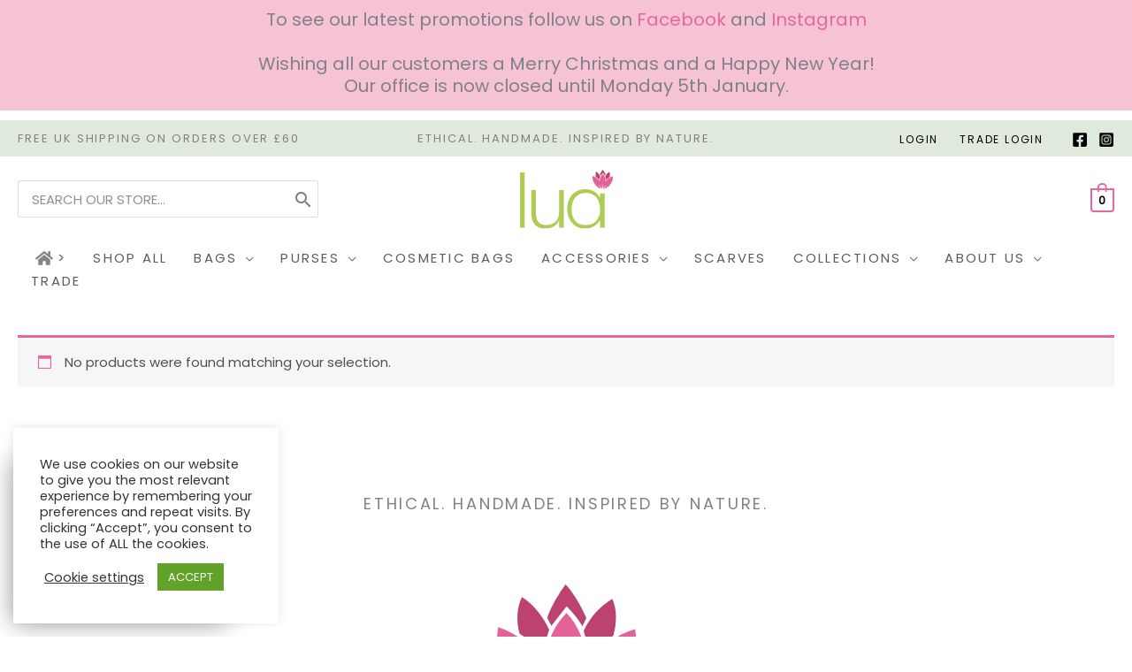

--- FILE ---
content_type: image/svg+xml
request_url: https://luagifts.co.uk/wp-content/uploads/2022/04/lua-flower.svg
body_size: 367
content:
<?xml version="1.0" encoding="utf-8"?>
<!-- Generator: Adobe Illustrator 26.2.1, SVG Export Plug-In . SVG Version: 6.00 Build 0)  -->
<svg version="1.1" id="Layer_1" xmlns="http://www.w3.org/2000/svg" xmlns:xlink="http://www.w3.org/1999/xlink" x="0px" y="0px"
	 viewBox="0 0 56.7 54.5" style="enable-background:new 0 0 56.7 54.5;" xml:space="preserve">
<style type="text/css">
	.st0{fill:#E46397;}
	.st1{fill:#BC436F;}
</style>
<g>
	<g>
		<path class="st0" d="M26.3,53.1c-4.1-5.2-6.7-12.2-6.6-20c0.1-8.7,3.5-16.4,8.7-21.5c5.1,5.3,8.2,13.1,8.1,21.8
			c-0.1,7.7-2.8,14.7-7.1,19.8l-1.4-13.3L26.3,53.1z"/>
	</g>
	<g>
		<path class="st0" d="M29.4,53.2c-0.5-6.2,1.6-13.3,6.4-20c5.3-7.4,12.9-12.7,20.6-15c1.2,6.7-0.8,14.7-6.1,22.2
			C45.5,47,38.9,51.9,32.1,54.5l6.8-12.1L29.4,53.2z"/>
	</g>
	<g>
		<path class="st0" d="M26.4,53.1c0.6-6.2-1.2-13.4-5.8-20.1C15.5,25.4,8,19.9,0.5,17.4c-1.4,6.6,0.4,14.8,5.5,22.3
			c4.6,6.8,11,11.8,17.7,14.7l-6.5-12.3L26.4,53.1z"/>
	</g>
	<g>
		<path class="st1" d="M10.2,5.1c4.6,3,8.6,7.7,11.1,13.4c0,0-0.6,2-1.5,4.6c-0.6,2.5-1.2,5.1-1.2,5.1S16.4,26,14.3,24
			c-2.4-2.2-5.1-4-5.1-4C7.7,14.4,8.2,9.1,10.2,5.1z"/>
	</g>
	<g>
		<path class="st1" d="M47.1,5.9c-4.8,2.8-9,7.4-11.7,13c0,0,0.6,2,1.3,4.7c0.5,2.5,1,5.2,1,5.2s2.2-2.2,4.5-4.1
			c2.5-2.2,5.3-3.8,5.3-3.8C49.1,15.3,48.9,10,47.1,5.9z"/>
	</g>
	<path class="st1" d="M36.5,13.7c0,0-3.5-8.4-8.5-13.7c0,0-5.2,6.9-7.5,13.6l1.7,3.3l6.2-8c0,0,4.1,3.9,6.5,8.1"/>
</g>
</svg>


--- FILE ---
content_type: image/svg+xml
request_url: https://luagifts.co.uk/wp-content/uploads/2022/03/lua-logo.svg
body_size: 1546
content:
<?xml version="1.0" encoding="utf-8"?>
<!-- Generator: Adobe Illustrator 23.0.1, SVG Export Plug-In . SVG Version: 6.00 Build 0)  -->
<svg version="1.1" id="Layer_1" xmlns="http://www.w3.org/2000/svg" xmlns:xlink="http://www.w3.org/1999/xlink" x="0px" y="0px"
	 viewBox="0 0 258.8 166.22" style="enable-background:new 0 0 258.8 166.22;" xml:space="preserve">
<style type="text/css">
	.Arched_x0020_Green{fill:url(#SVGID_1_);stroke:#FFFFFF;stroke-width:0.25;stroke-miterlimit:1;}
	.st0{fill:#AECC53;}
	.st1{fill:#E46397;}
	.st2{fill:#BC436F;}
</style>
<linearGradient id="SVGID_1_" gradientUnits="userSpaceOnUse" x1="-291.415" y1="379.2051" x2="-290.7079" y2="378.498">
	<stop  offset="0" style="stop-color:#1DA238"/>
	<stop  offset="0.9831" style="stop-color:#24391D"/>
</linearGradient>
<g>
	<path class="st0" d="M12.84,7.68v156.15H0V7.68H12.84z"/>
	<path class="st0" d="M108.9,57.59h12.84v81.7c0,1.1,0.03,3.69,0.1,7.77c0.07,4.07,0.21,9.67,0.41,16.78H108.9v-21.02
		c-3.87,8.15-9.04,14.08-15.53,17.81c-6.49,3.73-14.39,5.59-23.71,5.59c-7.66,0-13.96-1.31-18.9-3.94
		c-4.94-2.62-8.84-6.01-11.7-10.15c-2.87-4.14-4.85-8.78-5.95-13.93c-1.11-5.14-1.66-10.27-1.66-15.38V57.59h12.84v64.3
		c0.21,5.59,0.76,10.51,1.66,14.76c0.9,4.25,2.54,7.8,4.92,10.67c2.38,2.87,5.47,5.04,9.27,6.52c3.8,1.49,8.46,2.23,13.98,2.23
		c5.59,0,10.54-0.91,14.86-2.74c4.31-1.83,7.94-4.35,10.87-7.56c2.93-3.21,5.18-6.99,6.73-11.34c1.55-4.35,2.33-9.08,2.33-14.19V119
		V57.59z"/>
	<path class="st0" d="M181.77,55c4.97,0,9.44,0.54,13.41,1.6c3.97,1.07,7.59,2.59,10.87,4.56c3.28,1.97,6.28,4.37,9.01,7.2
		c2.73,2.83,5.33,6.04,7.82,9.63l0.52-11.19h12.43v16.06v80.98h-13.05l0.21-22.68c-0.97,2.83-2.66,5.71-5.07,8.65
		c-2.42,2.94-5.42,5.63-9.01,8.08c-3.59,2.45-7.71,4.45-12.37,6.01c-4.66,1.55-9.68,2.33-15.07,2.33c-8.77,0-16.31-1.71-22.63-5.13
		c-6.32-3.42-11.51-7.83-15.58-13.25c-4.07-5.42-7.08-11.49-9.01-18.23c-1.93-6.73-2.9-13.41-2.9-20.04
		c0-6.83,1.04-13.53,3.11-20.09c2.07-6.56,5.21-12.39,9.42-17.5c4.21-5.11,9.46-9.22,15.74-12.32C165.89,56.56,173.28,55,181.77,55z
		 M223.29,109.47c-0.41-5.59-1.36-11.03-2.85-16.31c-1.49-5.28-3.78-9.99-6.89-14.13c-3.11-4.14-7.16-7.46-12.17-9.94
		c-5.01-2.49-11.23-3.73-18.69-3.73c-6.97,0-12.93,1.35-17.86,4.04c-4.94,2.69-8.99,6.2-12.17,10.51
		c-3.18,4.32-5.49,9.13-6.94,14.45c-1.45,5.32-2.17,10.6-2.17,15.84c0,5.25,0.55,10.58,1.66,16c1.1,5.42,3.12,10.34,6.06,14.76
		c2.93,4.42,7.01,8.04,12.22,10.87c5.21,2.83,11.92,4.25,20.14,4.25c5.52,0,10.7-0.9,15.53-2.69c4.83-1.79,9.02-4.52,12.58-8.18
		c3.55-3.66,6.37-8.25,8.44-13.77c2.07-5.52,3.11-11.98,3.11-19.36V109.47z"/>
</g>
<g>
	<g>
		<path class="st1" d="M228.45,53.08c-4.15-5.21-6.67-12.24-6.56-19.99c0.13-8.67,3.51-16.38,8.73-21.54
			c5.07,5.32,8.22,13.12,8.1,21.79c-0.11,7.74-2.83,14.7-7.13,19.78l-1.38-13.3L228.45,53.08z"/>
	</g>
	<g>
		<path class="st1" d="M231.52,53.18c-0.46-6.21,1.6-13.33,6.37-19.97c5.34-7.43,12.92-12.68,20.58-14.98
			c1.19,6.68-0.78,14.73-6.11,22.16c-4.77,6.64-11.34,11.52-18.15,14.13l6.84-12.06L231.52,53.18z"/>
	</g>
	<g>
		<path class="st1" d="M228.5,53.13c0.64-6.19-1.21-13.37-5.79-20.15c-5.12-7.58-12.56-13.05-20.14-15.57
			c-1.38,6.65,0.35,14.75,5.47,22.33c4.58,6.78,11,11.84,17.72,14.65l-6.49-12.26L228.5,53.13z"/>
	</g>
	<g>
		<path class="st2" d="M212.27,5.14c4.61,2.97,8.65,7.69,11.11,13.39c0,0-0.64,1.99-1.47,4.58c-0.63,2.5-1.25,5.11-1.25,5.11
			s-2.13-2.23-4.28-4.24c-2.39-2.25-5.1-3.97-5.1-3.97C209.85,14.41,210.3,9.15,212.27,5.14z"/>
	</g>
	<g>
		<path class="st2" d="M249.19,5.91c-4.75,2.8-9,7.38-11.71,13.01c0,0,0.56,2.02,1.29,4.67c0.53,2.55,1.04,5.19,1.04,5.19
			s2.24-2.16,4.47-4.1c2.5-2.17,5.3-3.78,5.3-3.78C251.26,15.34,251.02,10.03,249.19,5.91z"/>
	</g>
	<path class="st2" d="M238.64,13.69c0,0-3.5-8.38-8.54-13.69c0,0-5.25,6.9-7.53,13.6l1.7,3.31l6.17-7.99c0,0,4.06,3.89,6.48,8.05"/>
</g>
</svg>
